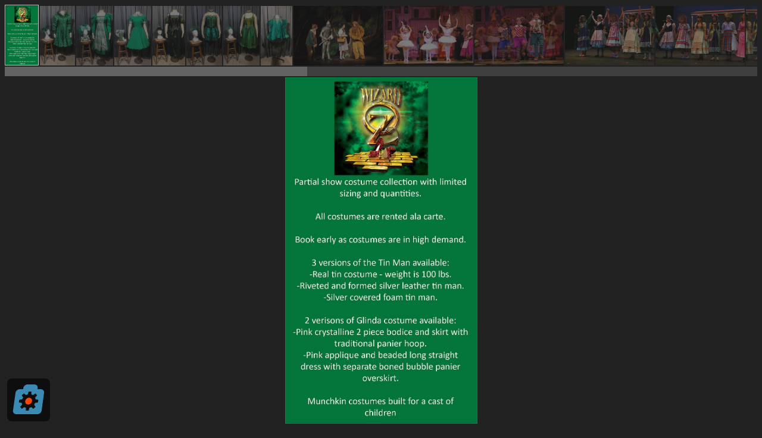

--- FILE ---
content_type: text/html; charset=utf-8
request_url: https://albumizr.com/skins/bandana/index.php?key=63ZV
body_size: 2331
content:
<!DOCTYPE html>
<html>
    <head>
	<meta name="viewport" content="width=device-width">
        <link rel="stylesheet" type="text/css" href="/skins/common/css/push.css" />
        <style type="text/css">
            html,body {
                height:100%;
                overflow: hidden;
                background-color:#222;
            }
            div:focus {
                outline: none;
            }

            #mainContainer {
                display:block;
                overflow:hidden;
                margin:2px 0 2px 0;
                -moz-user-select: none;
                -khtml-user-select: none;
                -webkit-user-select: none;
                user-select: none;
            }
            #mainContainer img.loading {
                visibility: hidden;
            }
            #thumbContainer {
                overflow: hidden;
                height: 120px;
                white-space: nowrap;
                width: 100%;
                -moz-user-select: none;
                -khtml-user-select: none;
                -webkit-user-select: none;
                user-select: none;
            }
            #thumbContainer img {
                margin-right:4px;
                max-width:180px;
                max-height:100px;
                display: inline-block;
                text-align:justify;
            }
            #thumbContainer .th img {
                opacity: 0.4;
                padding:1px;
                filter: alpha(opacity=40);
            }
            .caption {
                position: absolute;
                bottom: -17px;
                text-align: center;
                background-color: rgba(34,34,34,0.3);
                width: calc(100% - 196px);
                padding: 6px 6px;
				margin-left: 90px;
                font-family: "Open Sans", "Helvetica Neue", Helvetica, Arial, sans-serif;
                color: #ccc;
                font-size: 24px;
                box-sizing: border-box;
				text-shadow: -1px -1px 0 #444, 1px -1px 0 #444, -1px 1px 0 #444, 1px 1px 0 #444;
            }
            div.th {
                padding:1px;
            }
            div.selected {
                border: 1px solid #ccc;
                padding: 0px;
            }
            #thumbContainer .selected img {
                opacity: 1;
                filter: none
            }

            .jspContainer {
                overflow: hidden;
                position: relative;
            }
            .jspPane {
                position: absolute;
            }
            .jspVerticalBar {
                position: absolute;
                top: 0;
                right: 0;
                width: 16px;
                height: 100%;
                background: red;
            }
            .jspHorizontalBar {
                position: absolute;
                bottom: 0;
                left: 0;
                width: 100%;
                height: 16px;
                background: red;
            }
            .jspCap {
                display: none;
            }
            .jspHorizontalBar .jspCap {
                float: left;
            }
            .jspTrack {
                background: #3f3f3f;
                position: relative;
            }
            .jspDrag {
                background: #636363;
                position: relative;
                top: 0;
                left: 0;
                cursor: pointer;
            }
            .jspHorizontalBar .jspTrack,
            .jspHorizontalBar .jspDrag {
                float: left;
                height: 100%;
            }
            .jspArrow {
                background: #50506d;
                text-indent: -20000px;
                display: block;
                cursor: pointer;
                padding: 0;
                margin: 0;
            }
            .jspArrow.jspDisabled {
                cursor: default;
                background: #80808d;
            }
            .jspVerticalBar .jspArrow {
                height: 16px;
            }
            .jspHorizontalBar .jspArrow {
                width: 16px;
                float: left;
                height: 100%;
            }
            .jspVerticalBar .jspArrow:focus {
                outline: none;
            }
            .jspCorner {
                background: #eeeef4;
                float: left;
                height: 100%;
            }
            /* Yuk! CSS Hack for IE6 3 pixel bug :( */
            * html .jspCorner {
                margin: 0 -3px 0 0;
            }       

            @media (max-width: 900px), (max-height:600px)  {
                #thumbContainer {
                    overflow: hidden;
                    height: 62px;
                    white-space: nowrap;
                    width: 100%;
                }
                #thumbContainer img {
                    margin-right:4px;
                    max-width:80px;
                    max-height:50px;
                    display: inline-block;
                    text-align:justify;
                }
                .jspHorizontalBar {
                    height: 8px;
                }
                .caption {
	                width: calc(100% - 116px);
		            padding: 6px 6px;
					margin-left: 50px;
                    font-size: 16px;
                    bottom: -10px;
                }
            }
        </style>
    	<script type="text/javascript" src="//code.jquery.com/jquery-1.11.0.min.js"></script>
        <script type="text/javascript" src="js/jquery.jscrollpane.min.js"></script>
    	<script type="text/javascript" src="js/bandana.js"></script>
        <script type="text/javascript" src="/skins/common/js/albumizr-push.js"></script>
        <script type="text/javascript">
        var instance = null;
        $(document).ready(function() {
     		var imageList = [{"key":"194f5651f5d1ac8ddd7d9e5030471130-jpg","url":"\/\/albumizr.com\/ia\/194f5651f5d1ac8ddd7d9e5030471130.jpg","type":1,"width":711,"height":1280,"caption":null},{"key":"dded95752a9f3200013bee70e222932e-jpg","url":"\/\/albumizr.com\/ia\/dded95752a9f3200013bee70e222932e.jpg","type":1,"width":758,"height":1280,"caption":"Manicurist - set of 4"},{"key":"4840cf3a4d6c2247070a9c052fe80f86-jpg","url":"\/\/albumizr.com\/ia\/4840cf3a4d6c2247070a9c052fe80f86.jpg","type":1,"width":802,"height":1280,"caption":"City Woman 1 - set of 3"},{"key":"cd10457e218f25502ee9a9f02a0cd009-jpg","url":"\/\/albumizr.com\/ia\/cd10457e218f25502ee9a9f02a0cd009.jpg","type":1,"width":797,"height":1280,"caption":"City Woman 2 - set of 4"},{"key":"62d86420064591ba3e73e2d1a8db0b16-jpg","url":"\/\/albumizr.com\/ia\/62d86420064591ba3e73e2d1a8db0b16.jpg","type":1,"width":715,"height":1280,"caption":"Swag Skirt Woman - set of 3"},{"key":"07b5142a1bf7625b2f39f1631edb90b1-jpg","url":"\/\/albumizr.com\/ia\/07b5142a1bf7625b2f39f1631edb90b1.jpg","type":1,"width":779,"height":1280,"caption":"Paneled Skirt Woman - set of 3"},{"key":"2fbffc1159a4a684e630d2f3b50e34ac-jpg","url":"\/\/albumizr.com\/ia\/2fbffc1159a4a684e630d2f3b50e34ac.jpg","type":1,"width":788,"height":1280,"caption":"Net Skirt Woman - 1 total"},{"key":"58760624e2ff603b559b600ea1757026-jpg","url":"\/\/albumizr.com\/ia\/58760624e2ff603b559b600ea1757026.jpg","type":1,"width":686,"height":1280,"caption":"Teen Tent Dress - 1 total"},{"key":"5d657cb027f6ca9a3936c46eb586412e-jpg","url":"\/\/albumizr.com\/ia\/5d657cb027f6ca9a3936c46eb586412e.jpg","type":1,"width":604,"height":401,"caption":null},{"key":"9cdf1c6bd331c5d79bb1f5d77af29133-jpg","url":"\/\/albumizr.com\/ia\/9cdf1c6bd331c5d79bb1f5d77af29133.jpg","type":1,"width":800,"height":530,"caption":null},{"key":"bfc95fc4e505dc69b019410baaffdebb-jpg","url":"\/\/albumizr.com\/ia\/bfc95fc4e505dc69b019410baaffdebb.jpg","type":1,"width":800,"height":530,"caption":null},{"key":"6e0455ca70e31f45a89314e24561a81c-jpg","url":"\/\/albumizr.com\/ia\/6e0455ca70e31f45a89314e24561a81c.jpg","type":1,"width":600,"height":400,"caption":null},{"key":"02a8f5ed632226499e8216f58b91bf1a-jpg","url":"\/\/albumizr.com\/ia\/02a8f5ed632226499e8216f58b91bf1a.jpg","type":1,"width":600,"height":400,"caption":null},{"key":"a8885cd55b02defc85241d03bf5602a2-jpg","url":"\/\/albumizr.com\/ia\/a8885cd55b02defc85241d03bf5602a2.jpg","type":1,"width":600,"height":400,"caption":null},{"key":"ee4dfbc98b093860f5c02cd8db0b73df-jpg","url":"\/\/albumizr.com\/ia\/ee4dfbc98b093860f5c02cd8db0b73df.jpg","type":1,"width":600,"height":400,"caption":null},{"key":"ef2c1e9f45e5741b35a0b0652f140ef4-jpg","url":"\/\/albumizr.com\/ia\/ef2c1e9f45e5741b35a0b0652f140ef4.jpg","type":1,"width":401,"height":604,"caption":null},{"key":"9d811a977d1af607f93cbac7138ab812-jpg","url":"\/\/albumizr.com\/ia\/9d811a977d1af607f93cbac7138ab812.jpg","type":1,"width":800,"height":530,"caption":null},{"key":"75cdd9762cb7019ba119372750d127a4-jpg","url":"\/\/albumizr.com\/ia\/75cdd9762cb7019ba119372750d127a4.jpg","type":1,"width":800,"height":530,"caption":null},{"key":"1e214b97a7b7ec3275791d751980297a-jpg","url":"\/\/albumizr.com\/ia\/1e214b97a7b7ec3275791d751980297a.jpg","type":1,"width":604,"height":401,"caption":null},{"key":"706b491939053c221bda79ae1b2c4605-jpg","url":"\/\/albumizr.com\/ia\/706b491939053c221bda79ae1b2c4605.jpg","type":1,"width":681,"height":672,"caption":null},{"key":"56c7375f2db244f59cf60d1aeb80ef43-jpg","url":"\/\/albumizr.com\/ia\/56c7375f2db244f59cf60d1aeb80ef43.jpg","type":1,"width":661,"height":495,"caption":null},{"key":"b47fd43121c35b20e0bf1a383b124a9e-jpg","url":"\/\/albumizr.com\/ia\/b47fd43121c35b20e0bf1a383b124a9e.jpg","type":1,"width":876,"height":544,"caption":null},{"key":"0583f401acd13fbdd5bd11a6c13a0caa-jpg","url":"\/\/albumizr.com\/ia\/0583f401acd13fbdd5bd11a6c13a0caa.jpg","type":1,"width":994,"height":696,"caption":null},{"key":"30a745bded033673e82e072ec8ab5c29-jpg","url":"\/\/albumizr.com\/ia\/30a745bded033673e82e072ec8ab5c29.jpg","type":1,"width":882,"height":672,"caption":null},{"key":"9ae26b124dcce5ba1ccbae65062bc289-jpg","url":"\/\/albumizr.com\/ia\/9ae26b124dcce5ba1ccbae65062bc289.jpg","type":1,"width":604,"height":401,"caption":null},{"key":"43bcbec5c74558ca73e29c46c72fc394-jpg","url":"\/\/albumizr.com\/ia\/43bcbec5c74558ca73e29c46c72fc394.jpg","type":1,"width":930,"height":657,"caption":null},{"key":"d4ed49881fdb8136ad81dac8f4f7a6f3-jpg","url":"\/\/albumizr.com\/ia\/d4ed49881fdb8136ad81dac8f4f7a6f3.jpg","type":1,"width":720,"height":681,"caption":null}];
            instance = new Bandana(imageList);
            instance.init();
        });
        </script>
    </head>
    <body
>
    <script defer src="https://static.cloudflareinsights.com/beacon.min.js/vcd15cbe7772f49c399c6a5babf22c1241717689176015" integrity="sha512-ZpsOmlRQV6y907TI0dKBHq9Md29nnaEIPlkf84rnaERnq6zvWvPUqr2ft8M1aS28oN72PdrCzSjY4U6VaAw1EQ==" data-cf-beacon='{"version":"2024.11.0","token":"b1c047963da94d2789d0c5ecac2a0a60","r":1,"server_timing":{"name":{"cfCacheStatus":true,"cfEdge":true,"cfExtPri":true,"cfL4":true,"cfOrigin":true,"cfSpeedBrain":true},"location_startswith":null}}' crossorigin="anonymous"></script>
</body>
</html>


--- FILE ---
content_type: text/css
request_url: https://albumizr.com/skins/common/css/push.css
body_size: 104
content:

#albumizrTag {
    font-family: "Open Sans", "Helvetica Neue", Helvetica, Arial, sans-serif;
    font-size: 10pt;
    position: fixed;
    left: 12px;
    bottom: 12px;
    background: rgba(0,0,0,0.60);
    width: 64px;
    height: 64px;
    padding: 4px;
    border-radius: 8px;
    z-index: 10;
}

#albumizrTag .inner {
    width:64px;
    height:64px;
    background-size: 64px 64px;
    background-image:url(logo.svg);
    cursor: pointer;
}
#albumizrTag ul.menu {
    cursor: pointer;
    padding:4px 0px;
    margin:0;
    background:white;
    position:fixed;
    left: 40px;
    bottom: 40px;
    border-radius: 4px;
    border:1px solid black;
}

#albumizrTag ul.menu li {
    margin:0;
    padding:4px 22px 4px 6px;
    list-style: none;
    color:black;
    border-bottom:1px solid #ddd;
}
#albumizrTag ul.menu li.hover {
    background-color:yellow;
}

#albumizrTag ul.menu li:last-child
{
    border-bottom:none;
}


@media (max-width: 900px), (max-height:600px)  {
    #albumizrTag {
        width: 32px;
        height: 32px;
        padding: 2px;
        border-radius: 4px;
    }
    #albumizrTag .inner {
        width:32px;
        height:32px;
        background-size: 32px 32px;
    }
    #albumizrTag ul .menu {
        left: 32px;
        bottom: 32px;
    }
}


--- FILE ---
content_type: text/javascript
request_url: https://albumizr.com/skins/bandana/js/bandana.js
body_size: 2105
content:

$.fn.isOnScreen = function(){
    var win = $(window);
    var viewport = {
        top : win.scrollTop(),
        left : win.scrollLeft()
    };
    viewport.right = viewport.left + win.width();
    viewport.bottom = viewport.top + win.height();
    
    var bounds = this.offset();
    bounds.right = bounds.left + this.outerWidth();
    bounds.bottom = bounds.top + this.outerHeight();
    
    return (!(viewport.right < bounds.left || viewport.left > bounds.right || viewport.bottom < bounds.top || viewport.top > bounds.bottom));
};

var Bandana = function(images) {

    var $self = this;
    this.images = images;
    this.currentImage = null;
    this.numLoading = 0;
    this.waitingForImage = null;

    this.clickImage = function() {
        $self.stepForward();
    }

    this.clickThumb = function() {
        $self.showImage($(this).parent());
        $self.centerInView($(this).parent(), true);
    };
    
    /* required by albumizr common button */
    this.getCurrentUrl = function() {
        return $self.currentImage.attr('data-url');
    }

    this.stepBackward = function() {
        $('#thumbContainer div.th').each(function(i, v) {
            if ($(this).attr('data-url') !== $self.currentImage.attr('data-url')) {
                return true;
            }
            if (i > 0) {
                $self.currentImage = $(this).prev();
                return false;
            } else { 
                $self.currentImage = $('#thumbContainer div.th:last-child');
                return false;
            }
        });
        $self.showImage($self.currentImage);
        $self.makeSureInViewBack($self.currentImage, true);
    }

    this.stepForward = function() {
        $('#thumbContainer div.th').each(function(i, v) {
            if ($(this).attr('data-url') !== $self.currentImage.attr('data-url')) {
                return true;
            }
            if (i < $('#thumbContainer div.th').length-1) {
                $self.currentImage = $(this).next();
                return false;
            } else {
                $self.currentImage = $('#thumbContainer div.th:first-child');
                return false;
            }
        });
        $self.showImage($self.currentImage);
        $self.makeSureInView($self.currentImage, true);
    };

    this.showImage = function(img) {
        if ($self.numLoading === 0) {
            location.hash = $(img).index()+1;
        }
        $self.currentImage = $(img);
        $('#thumbContainer div').removeClass('selected');
        $(img).addClass('selected');

        // unload images farther away than 2 window widths
        $('#thumbContainer div.th').each(function() {
            if (!$(this).isOnScreen() && $(this).children().length > 0) {
                if (Math.abs($(img).position().left - $(this).position().left) > $(window).width() * 2) {
                    $(this).empty();
                }
            }
        });

        $self.doResize();
    };

    this.makeSureInView = function(container, animate) {
        if (container.next().length > 0
            && $self.currentImage.attr('data-url') !== $('#thumbContainer div.th:first-child').attr('data-url'))
        {
            $('.scroller').data('jsp').scrollToElement(container.next().get(), false, animate);
        } else {
            $('.scroller').data('jsp').scrollToElement(container.get(), false, animate);
        }
    }
    
    this.makeSureInViewBack = function(container, animate) {
        if (container.prev().length > 0
            && $self.currentImage.attr('data-url') !== $('#thumbContainer div.th:last-child').attr('data-url'))
        {
            $('.scroller').data('jsp').scrollToElement(container.prev().get(), false, animate);
        } else {
            $('.scroller').data('jsp').scrollToElement(container.get(), false, animate);
        }
    }
    
    this.centerInView = function(container, animate) {
        $('.scroller').data('jsp').scrollTo(container.position().left - $(window).width()/2 + container.width()/2, 0, animate);
    }

    this.resize = function() {
        clearTimeout($self.resizeThreshold);
        $self.resizeThreshold = setTimeout($self.doResize, 200);
    }

    this.loadImage = function(url) {
        return $('<img>', { src : url })
            .on('dragstart', function(event) { event.preventDefault(); })
            .load(function() {
                $(this).fadeIn();
                $self.numLoading--;
                if ($(this).attr('src') === waitingForImage) {
                    $(this).trigger('mousedown');
                }
            })
            .mousedown($self.clickThumb).hide();
    }

    this.doResize = function() {

        var thumbWidth = 0;
        var e = $('#thumbContainer img').first();
        var maxWidth = parseInt(e.css('max-width'));
        if (!isNaN(maxWidth))  {
            $self.maxWidth = maxWidth;
            $self.maxHeight = parseInt(e.css('max-height'));
        }

        $('#thumbContainer div.th').each(function(ix) {
            var w = parseInt($self.images[ix].width);
            var h = parseInt($self.images[ix].height);
            var scale = $self.maxWidth / w;
            if ( $self.maxHeight / h < scale) {
                scale =  $self.maxHeight / h;
            }
            var px = 0 | (w * scale);
            var py = 0 | (h * scale);

            $(this).css('width', px + 'px');
            $(this).css('height', py + 'px');

            if ($(this).isOnScreen() && $(this).find('img').length == 0) {
                $self.numLoading++;
                $(this).append($self.loadImage($(this).attr('data-url')));
            }
            thumbWidth += $(this).width() + 7; 
        });

        $('#thumbContainer').css('margin-left', Math.max(0, ($(window).width() - thumbWidth) / 2) + 'px');

        // this is where the big image is added
        if ($self.currentImage) {
            if ($('#mainContainer img:first-child').attr('src') !== $self.currentImage.attr('data-url')) {

                // switch out the image
                $('#mainContainer').empty().append(
                        $('<img>', {
                        'src' : $self.currentImage.attr('data-url'),
                        'class' : 'loading'
                        })
                    .on('dragstart', function(event) { event.preventDefault(); })
                    .on('load', function() {
                        if ($(this).hasClass('loading')) {
                            $(this).removeClass('loading');
                            $self.positionImage($(this));
                        }
                    })
                    .mousedown($self.clickImage)
                ).append($self.currentImage.attr('data-caption') ? $('<p>').addClass('caption').append($self.currentImage.attr('data-caption')) : null);
            }
            $('#mainContainer').css('height', ($(window).height() - ($('#thumbContainer').height() + 18)) + 'px')
            $self.positionImage($('#mainContainer img'));
        }
    };

    this.positionImage = function(i) {
        var maxWidth = i.parent().width();
        var maxHeight = i.parent().height();
        if (isNaN(i.width()) || i.width() == 0) {
            i.css('margin: 0');
            return;
        }

        var scale = maxWidth / i.width();
        if (maxHeight / i.height() < scale) {
            scale = maxHeight / i.height();
        } 

        i.width((i.width()*scale));

        if (maxWidth > i.width()) {
            i.css('margin-left', (maxWidth-i.width())/2 + 'px');
        } else {
            i.css('margin-left', '0');
        }

        if (maxHeight > i.height()) {
            var k = (maxHeight-i.height())/2;
            if (k < maxHeight*0.1) {
                k = 0;
            }
            i.css('margin-top', k + 'px');
        } else {
            i.css('margin-top', '0');
        }
    }

    this.initScroll = function() {

        $('#thumbContainer').jScrollPane({
            autoReinitialise: true,
            enableKeyboardNavigation : false
        }).bind('jsp-scroll-x',	function(event, scrollPositionX, isAtLeft, isAtRight) {
            clearTimeout($self.scrollThreshold);
            $self.scrollThreshold = setTimeout($self.doResize, 100);
        });
    }

    this.init = function() {
        var tc = $('<div>', { id : 'thumbContainer', 'class' : 'scroller'});
        var mc = $('<div>', { id : 'mainContainer' });

        $('body').append(tc);
        // dummy to get the set max-width/height before start adding real img's
        tc.append($('<img>'));
        $self.maxWidth = parseInt($('#thumbContainer img').css('max-width'));
        $self.maxHeight = parseInt($('#thumbContainer img').css('max-height'));
        tc.empty();

        for(var i in $self.images) {
            var w = parseInt($self.images[i].width);
            var h = parseInt($self.images[i].height);
            var scale =  $self.maxWidth / w;
            if ( $self.maxHeight / h < scale) {
                scale =  $self.maxHeight / h;
            }
            var px = 0 | (w * scale);
            var py = 0 | (h * scale);

            var co = $('<div>', {
                'data-url' : $self.images[i].url,
                'data-caption' : $self.images[i].caption,
                'class' : 'th',
                'style' : 'width:' + px + 'px; height:' + py + 'px; overflow:hidden; display:inline-block'
            });
            tc.append(co);
        }   
        $('body').append(mc);
        $self.initScroll();

        var startAt = parseInt(location.hash.substring(1));
        if (startAt > 1) {
            var sel = $('#thumbContainer div.th:nth-child(' + startAt + ')');
            if (sel.length > 0) {
                $self.centerInView(sel, false);
                waitingForImage = sel.attr("data-url");
            }
        } else {
            waitingForImage = $('#thumbContainer div.th:first-child').attr("data-url");
        }

        $(window).on('resize', $self.resize);
        $(document).keydown(function(e){
            if (e.keyCode === 32 || e.keyCode === 39 || e.keyCode === 40) { 
               $self.stepForward();
               return false;
            }
            if (e.keyCode === 37 || e.keyCode === 38) { 
               $self.stepBackward();
               return false;
            }
        });
        (function($){
            $.fn.disableSelection = function() {
                return this
                    .attr('unselectable', 'on')
                    .css('user-select', 'none')
                    .on('selectstart', false);
            };
        })(jQuery);
        $self.doResize();
    };
}


--- FILE ---
content_type: text/javascript
request_url: https://albumizr.com/skins/common/js/albumizr-push.js
body_size: 401
content:
$(function(){
    var self = this;
    
    this.gotoAlbumizr = function() {
        var ref = "?ref=";
        try {
            ref += encodeURIComponent(parent.location.href);
        } catch (e) {  }
        top.location.href = "http://albumizr.com/" + ref;
    }
    
    this.showCurrent = function() {
        if (instance) {
            if (instance.getCurrentUrl()) {
                top.location.href = instance.getCurrentUrl();
            }
        }
    }
    
    this.reportAbuse = function() {
        var s = location.href;
        var ix = s.indexOf("?key=");
        var ix2 = s.indexOf("&");
        if (ix2 < 0) {
            s = s.substring(ix + 5);
        }
        else {
            s = s.substring(ix + 5, ix2);
        }

        $.getJSON('/op.php', {
            'cmd' : 'report',
            'key' : s
        },function(data){
            alert("Thanks for the report!\n\nWe will investigate this content soon and remove it if needed.");
        });
    }
    
    this.goFullscreen = function() {
        var element = document.documentElement;
        if (element.requestFullscreen) {
            element.requestFullscreen();
        } else if (element.mozRequestFullScreen) {
            element.mozRequestFullScreen();
        } else if (element.webkitRequestFullscreen) {
            element.webkitRequestFullscreen();
        } else if (element.msRequestFullscreen) {
            element.msRequestFullscreen();
        }
    }
    
    this.temporaryHide = function() {
        $('#albumizrTag').remove();
    }

    this.openMenu = function() {

        if ($('#albumizrTag ul').length > 0) {
            $('#albumizrTag ul').remove();
            return;
        }
        var m = $('<ul class="menu">');
        m.append($('<li>Go fullscreen</li>').click(self.goFullscreen));
        m.append($('<li>Direct image link</li>').click(self.showCurrent));
        m.append($('<li>Get rid of this icon!</li>').click(self.temporaryHide));
        m.append($('<li>Create your free album</li>').click(self.gotoAlbumizr));
        m.append($('<li>Report abuse</li>').click(self.reportAbuse));
        m.append($('<li>&#x2764; albumizr.com ...</li>').click(self.gotoAlbumizr));
        $('#albumizrTag').append(m);
        $('#albumizrTag li').click(function() {
            $('#albumizrTag ul').remove();
            var op = $(this).index();
        });
        $('#albumizrTag li').mouseover(function() {
            $('#albumizrTag li').removeClass('hover');
            $(this).addClass("hover");
        });
    }

    $('body').append($('<div>', {
        'id' : 'albumizrTag'
    }).append($('<div class="inner"></div>').click(self.openMenu)));
});


--- FILE ---
content_type: image/svg+xml
request_url: https://albumizr.com/skins/common/css/logo.svg
body_size: 538
content:
<?xml version="1.0" encoding="iso-8859-1"?>
<!-- Generator: Adobe Illustrator 16.0.0, SVG Export Plug-In . SVG Version: 6.00 Build 0)  -->
<!DOCTYPE svg PUBLIC "-//W3C//DTD SVG 1.1//EN" "http://www.w3.org/Graphics/SVG/1.1/DTD/svg11.dtd">
<svg version="1.1" id="Layer_1" xmlns="http://www.w3.org/2000/svg" xmlns:xlink="http://www.w3.org/1999/xlink" x="0px" y="0px"
	 width="32px" height="32px" viewBox="0 0 32 32" style="enable-background:new 0 0 32 32;" xml:space="preserve">
<path style="fill-rule:evenodd;clip-rule:evenodd;fill:#3B8AB3;" d="M29.014,10.116l-2.076,14.768
	C26.695,26.605,25.106,28,23.389,28H5.611c-1.719,0-2.916-1.395-2.673-3.116l2.075-14.768C5.255,8.396,6.844,7,8.563,7h2.889
	l0.141-1c0.233-1.658,1.821-3,3.548-3h5.748c1.726,0,2.937,1.342,2.704,3l-0.141,1h2.889C28.058,7,29.256,8.396,29.014,10.116z
	 M23.885,18.143l0.321-2.285l-2.308-0.336c-0.063-0.522-0.201-1.011-0.402-1.465l1.695-1.904l-1.389-1.617l-2.105,1.428
	c-0.416-0.266-0.877-0.472-1.379-0.608L18.313,9h-2.285l-0.667,2.355c-0.541,0.136-1.059,0.342-1.55,0.608l-1.704-1.428
	l-1.843,1.617l1.161,1.904c-0.33,0.454-0.605,0.943-0.815,1.465l-2.401,0.336l-0.321,2.285l2.307,0.336
	c0.063,0.522,0.201,1.012,0.403,1.465L8.9,21.848l1.388,1.617l2.106-1.429c0.417,0.266,0.876,0.472,1.379,0.608L13.779,25h2.286
	l0.667-2.355c0.54-0.137,1.059-0.343,1.549-0.608l1.705,1.429l1.843-1.617l-1.161-1.904c0.33-0.453,0.605-0.942,0.815-1.465
	L23.885,18.143z"/>
<path style="fill-rule:evenodd;clip-rule:evenodd;fill:#FB4809;" d="M15.645,19.857c-1.578,0-2.677-1.279-2.456-2.857
	s1.681-2.857,3.258-2.857c1.578,0,2.678,1.279,2.455,2.857C18.682,18.578,17.222,19.857,15.645,19.857z"/>
</svg>
